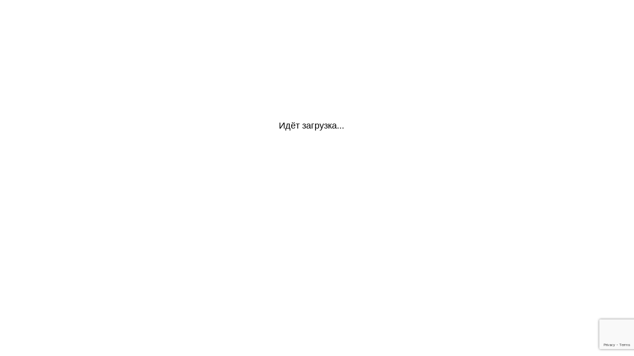

--- FILE ---
content_type: text/html; charset=UTF-8
request_url: https://arstools.ru/oborudovanie-nordberg-0001/instrument-dlya-avtoservisa-nordberg/pnevmoinstrument-nordberg/polirovalnye-mashiny-nordberg-0001/zapchasti-dlya-polirovalnykh-mashinok-nordberg-0001/
body_size: 3859
content:
<!DOCTYPE html>
<html dir="auto">
<head>
  <meta charset="utf-8" />
  <meta name="referrer" content="unsafe-url" />
  <meta name="viewport" content="width=device-width, initial-scale=1, shrink-to-fit=no" />
  <meta name="robots" content="noindex">
  <link rel="icon" href="data:,">
  <title></title>
  <style>
    .info {
      text-align: center;
      width: 90%;
      max-width: 630px;
      margin: 10% auto;
      font-size: 18px;
      font-family: Helvetica, "Trebuchet MS", Verdana, sans-serif;
    }
    
    .s51c6db3de61b132f75f9e8b4d9dd683c {
      border: 2px solid transparent;
      background: #28a745;
      color: #ffffff;
      font-size: 18px;
      line-height: 15px;
      padding: 10px 10px;
      text-decoration: none;
      text-shadow: none;
      border-radius: 3px;
      box-shadow: none;
      transition: 0.25s;
      display: block;
      margin: 0 auto;
    }
    
    .s51c6db3de61b132f75f9e8b4d9dd683c:hover {
      background-color: #218838;
    }
    
    .s35418c44833246438f47566fcd31fa25 {
      cursor: pointer;
      padding: 14px 14px;
      text-decoration: none;
      display: inline-block;
      width: 14px;
      height: 16px;
    }
    
    .s35418c44833246438f47566fcd31fa25:hover {
      border: 2px solid #ccc;
      width: 10px;
      height: 10px;
    }
    
    .block1 {
      width: 97%;
      height: 97%;
      display: table;
      position: absolute;
    }
    
    .block2 {
      display: table-cell;
      vertical-align: middle;
    }
  </style>
</head>

<body>
  <div class="block1">
    <div class="block2">
      <div class="info" id="content">Loading...</div>
    </div>
  </div>
<script>var adb = 1; </script>
<script id="adblock-blocker" src="/antibotprotection/static/peel.js?bannerid=1769258120"></script>
<script src="https://www.google.com/recaptcha/api.js?render=6Lfjc28qAAAAAKoMYD6mR7TOFTvCpOIWcs46padQ"></script>
<script>
  // проверка доступности cookie:
  function areCookiesEnabled() {
    var cookieEnabled = navigator.cookieEnabled;
    if (cookieEnabled === undefined) {
      document.cookie = "testcookie";
      cookieEnabled = document.cookie.indexOf("testcookie") != -1;
    }
    return cookieEnabled;
  }
  if (!areCookiesEnabled()) {
    var cookieoff = 1;
  } else {
    var cookieoff = 0;
  }

  if (window.location.hostname !== window.atob("YXJzdG9vbHMucnU=") && window.location.hostname !== window.atob("")) {
    window.location = window.atob("[base64]");
    throw "stop";
  }

  function b64_to_utf8(str) {
    str = str.replace(/\s/g, '');
    return decodeURIComponent(escape(window.atob(str)));
  }

  document.getElementById("content").innerHTML = "Идёт загрузка..."; //

  function asyncFunction1() {
    return new Promise(function (resolve) {
              grecaptcha.ready(function () {
          grecaptcha.execute('6Lfjc28qAAAAAKoMYD6mR7TOFTvCpOIWcs46padQ', { action: 'US' }).then(function (token) {
            rct = token; // token received
            resolve('Result of Async Function 1');
          });
        });
          });
  }

  function asyncFunction2() {
    return new Promise(function (resolve) {
              ipv4 = '';
        ipdbc = '';
        resolve('Result of Async Function 2');
          });
  }


  //         c8238b138a9861db5aa61508baabef1d
  function anotherFunction(result1, result2) {
    data = 'useragent=Mozilla%2F5.0+%28Macintosh%3B+Intel+Mac+OS+X+10_15_7%29+AppleWebKit%2F537.36+%28KHTML%2C+like+Gecko%29+Chrome%2F131.0.0.0+Safari%2F537.36%3B+ClaudeBot%2F1.0%3B+%2Bclaudebot%40anthropic.com%29&test=75355d703c48d5184fb194ca4d346dec0abf61fce7b8e3458a7e2850c4101cec&h1=eec16647d7ee1f9730a83b7def782ce5f771c051b6072489f5f9d01ec5b4f13d&date=1769258120&hdc=1&a=' + adb + '&country=US&ip=3.136.236.40&v=9.064&cid=1769258120.4318&ptr=ec2-3-136-236-40.us-east-2.compute.amazonaws.com&w=' + screen.width + '&h=' + screen.height + '&cw=' + document.documentElement.clientWidth + '&ch=' + document.documentElement.clientHeight + '&co=' + screen.colorDepth + '&pi=' + screen.pixelDepth + '&ref=' + encodeURIComponent(document.referrer) + '&accept=text%2Fhtml%2Capplication%2Fxhtml%2Bxml%2Capplication%2Fxml%3Bq%3D0.9%2Cimage%2Fwebp%2Cimage%2Fapng%2C%2A%2F%2A%3Bq%3D0.8%2Capplication%2Fsigned-exchange%3Bv%3Db3%3Bq%3D0.9&tz=' + Intl.DateTimeFormat().resolvedOptions().timeZone + '&ipdbc=' + ipdbc + '&ipv4=' + ipv4 + '&rct=' + rct + '&cookieoff=' + cookieoff;
    f11315ed1435112853458aac4595ddc28('ab', data, '');
    console.log('Another Function executed with results:', result1, result2);
  }

  async function runAsyncFunctions() {
    try {
      const result1 = await asyncFunction1();
      const result2 = await asyncFunction2();
      anotherFunction(result1, result2);
    } catch (error) {
      console.error(error);
    }
  }

  runAsyncFunctions();



  function Button() {
      }

  function f11315ed1435112853458aac4595ddc28(s, d, x) {
    document.getElementById("content").innerHTML = "Идёт загрузка...";
    d = d + '&xa2aacfff3a400eedab33969397fab03c=' + s + '&xxx=' + x + '&rowid=0&gray=1';
    var cloud = new XMLHttpRequest();
    cloud.open("POST", "/antibotprotection/ab.php", true);
    cloud.timeout = 5000;
    cloud.setRequestHeader('Content-type', 'application/x-www-form-urlencoded;');

    cloud.onload = function () {
      if (cloud.status == 200) {
        // успешный ответ проверки
        console.log('good: ' + cloud.status);
        var obj = JSON.parse(this.responseText);

        if (typeof (obj.cookie) == "string") {
          var d = new Date();
          d.setTime(d.getTime() + (7 * 24 * 60 * 60 * 1000));
          var expires = "expires=" + d.toUTCString();
          document.cookie = "dnVXjTBGqMiIbhJvsaNzSPYturAZlH=" + obj.cookie + "-1769258120; SameSite=Lax;; " + expires + "; path=/;";
          document.getElementById("content").innerHTML = "Идёт загрузка...";
          window.location.href = "/oborudovanie-nordberg-0001/instrument-dlya-avtoservisa-nordberg/pnevmoinstrument-nordberg/polirovalnye-mashiny-nordberg-0001/zapchasti-dlya-polirovalnykh-mashinok-nordberg-0001/";
        } else if (typeof (obj.grayCookie) == "string") {
          const date = new Date();
          date.setTime(date.getTime() + (24 * 60 * 60 * 1000));

          const cookie = encodeURIComponent(obj.grayCookie);
          const uid = encodeURIComponent('dnVXjTBGqMiIbhJvsaNzSPYturAZlH');
          const time = encodeURIComponent('1769258120');
          const sameSite = 'Lax';
          const isSecure = '';
          const expires = "expires=" + date.toUTCString();
          const cookieData = `${uid}=${cookie}-${time};SameSite=${sameSite};${isSecure}${expires};path=/;`

          document.cookie = cookieData;
          document.getElementById("content").innerHTML = "Идёт загрузка...";

          window.location.href = "/oborudovanie-nordberg-0001/instrument-dlya-avtoservisa-nordberg/pnevmoinstrument-nordberg/polirovalnye-mashiny-nordberg-0001/zapchasti-dlya-polirovalnykh-mashinok-nordberg-0001/";
        }
      } else {
        Button();
        console.log('bad bot');
      }
      if (typeof (obj.error) == "string") {
                  if (obj.error == "Account Not Found" || obj.error == "This domain is not licensed" || obj.error == "Subscription has expired" || obj.error == "This domain is blacklisted" || obj.error == "Your request has been denied.") {
            const ErrorMsg = document.createElement('div');
            ErrorMsg.innerHTML = '<h1 style="text-align:center; color:red;">' + obj.error + '</h1>';
            document.body.insertAdjacentElement('afterbegin', ErrorMsg);
            document.getElementById("content").style.visibility = "hidden";
            document.getElementById("content").innerHTML = '';
          } else if (obj.error == "Cookies disabled") {
            document.getElementById("content").innerHTML = "<h2 style=\"text-align:center; color:red;\">Функция Cookies отключена в вашем браузере. Пожалуйста, включите Cookies для продолжения.</h2>";
          }
                if (obj.error == "Wrong Click") {
          document.getElementById("content").innerHTML = "Идёт загрузка...";
          window.location.href = "/oborudovanie-nordberg-0001/instrument-dlya-avtoservisa-nordberg/pnevmoinstrument-nordberg/polirovalnye-mashiny-nordberg-0001/zapchasti-dlya-polirovalnykh-mashinok-nordberg-0001/";
        }
      }
    };

    cloud.ontimeout = function () {
      console.log('timeout');
      Button();
    };
    cloud.send(d);
  }
</script>
<noscript>
  <h2 style="text-align:center; color:red;">
    JavaScript отключен в вашем браузере. Пожалуйста, включите JavaScript, чтобы продолжить.  </h2>
</noscript>

  <script>
    const block1 = document.querySelector('.block1');
    const block2 = document.querySelector('.block2');
    block1.style.display = 'block';
    block1.style.position = 'absolute';
    block2.style.display = 'block';
    block2.style.position = 'absolute';
    block2.style.width = '100%';
    block2.style.textAlign = 'center';
    const windowHeight = window.innerHeight;
    const block1Height = windowHeight * 0.97;
    const block2Height = block2.offsetHeight;
    const maxTop = block1Height - block2Height;
    const maxTopPercent = (maxTop / block1Height) * 100;
    const upperLimitPercent = maxTopPercent * 0.9;
    const randomTop = Math.floor(Math.random() * (upperLimitPercent + 1));
    block2.style.top = `${randomTop}%`;
  </script>
</body>

</html><!-- Time: 0.376 Sec. -->

--- FILE ---
content_type: text/html; charset=utf-8
request_url: https://www.google.com/recaptcha/api2/anchor?ar=1&k=6Lfjc28qAAAAAKoMYD6mR7TOFTvCpOIWcs46padQ&co=aHR0cHM6Ly9hcnN0b29scy5ydTo0NDM.&hl=en&v=PoyoqOPhxBO7pBk68S4YbpHZ&size=invisible&anchor-ms=20000&execute-ms=30000&cb=wpsjk2yf0vju
body_size: 48774
content:
<!DOCTYPE HTML><html dir="ltr" lang="en"><head><meta http-equiv="Content-Type" content="text/html; charset=UTF-8">
<meta http-equiv="X-UA-Compatible" content="IE=edge">
<title>reCAPTCHA</title>
<style type="text/css">
/* cyrillic-ext */
@font-face {
  font-family: 'Roboto';
  font-style: normal;
  font-weight: 400;
  font-stretch: 100%;
  src: url(//fonts.gstatic.com/s/roboto/v48/KFO7CnqEu92Fr1ME7kSn66aGLdTylUAMa3GUBHMdazTgWw.woff2) format('woff2');
  unicode-range: U+0460-052F, U+1C80-1C8A, U+20B4, U+2DE0-2DFF, U+A640-A69F, U+FE2E-FE2F;
}
/* cyrillic */
@font-face {
  font-family: 'Roboto';
  font-style: normal;
  font-weight: 400;
  font-stretch: 100%;
  src: url(//fonts.gstatic.com/s/roboto/v48/KFO7CnqEu92Fr1ME7kSn66aGLdTylUAMa3iUBHMdazTgWw.woff2) format('woff2');
  unicode-range: U+0301, U+0400-045F, U+0490-0491, U+04B0-04B1, U+2116;
}
/* greek-ext */
@font-face {
  font-family: 'Roboto';
  font-style: normal;
  font-weight: 400;
  font-stretch: 100%;
  src: url(//fonts.gstatic.com/s/roboto/v48/KFO7CnqEu92Fr1ME7kSn66aGLdTylUAMa3CUBHMdazTgWw.woff2) format('woff2');
  unicode-range: U+1F00-1FFF;
}
/* greek */
@font-face {
  font-family: 'Roboto';
  font-style: normal;
  font-weight: 400;
  font-stretch: 100%;
  src: url(//fonts.gstatic.com/s/roboto/v48/KFO7CnqEu92Fr1ME7kSn66aGLdTylUAMa3-UBHMdazTgWw.woff2) format('woff2');
  unicode-range: U+0370-0377, U+037A-037F, U+0384-038A, U+038C, U+038E-03A1, U+03A3-03FF;
}
/* math */
@font-face {
  font-family: 'Roboto';
  font-style: normal;
  font-weight: 400;
  font-stretch: 100%;
  src: url(//fonts.gstatic.com/s/roboto/v48/KFO7CnqEu92Fr1ME7kSn66aGLdTylUAMawCUBHMdazTgWw.woff2) format('woff2');
  unicode-range: U+0302-0303, U+0305, U+0307-0308, U+0310, U+0312, U+0315, U+031A, U+0326-0327, U+032C, U+032F-0330, U+0332-0333, U+0338, U+033A, U+0346, U+034D, U+0391-03A1, U+03A3-03A9, U+03B1-03C9, U+03D1, U+03D5-03D6, U+03F0-03F1, U+03F4-03F5, U+2016-2017, U+2034-2038, U+203C, U+2040, U+2043, U+2047, U+2050, U+2057, U+205F, U+2070-2071, U+2074-208E, U+2090-209C, U+20D0-20DC, U+20E1, U+20E5-20EF, U+2100-2112, U+2114-2115, U+2117-2121, U+2123-214F, U+2190, U+2192, U+2194-21AE, U+21B0-21E5, U+21F1-21F2, U+21F4-2211, U+2213-2214, U+2216-22FF, U+2308-230B, U+2310, U+2319, U+231C-2321, U+2336-237A, U+237C, U+2395, U+239B-23B7, U+23D0, U+23DC-23E1, U+2474-2475, U+25AF, U+25B3, U+25B7, U+25BD, U+25C1, U+25CA, U+25CC, U+25FB, U+266D-266F, U+27C0-27FF, U+2900-2AFF, U+2B0E-2B11, U+2B30-2B4C, U+2BFE, U+3030, U+FF5B, U+FF5D, U+1D400-1D7FF, U+1EE00-1EEFF;
}
/* symbols */
@font-face {
  font-family: 'Roboto';
  font-style: normal;
  font-weight: 400;
  font-stretch: 100%;
  src: url(//fonts.gstatic.com/s/roboto/v48/KFO7CnqEu92Fr1ME7kSn66aGLdTylUAMaxKUBHMdazTgWw.woff2) format('woff2');
  unicode-range: U+0001-000C, U+000E-001F, U+007F-009F, U+20DD-20E0, U+20E2-20E4, U+2150-218F, U+2190, U+2192, U+2194-2199, U+21AF, U+21E6-21F0, U+21F3, U+2218-2219, U+2299, U+22C4-22C6, U+2300-243F, U+2440-244A, U+2460-24FF, U+25A0-27BF, U+2800-28FF, U+2921-2922, U+2981, U+29BF, U+29EB, U+2B00-2BFF, U+4DC0-4DFF, U+FFF9-FFFB, U+10140-1018E, U+10190-1019C, U+101A0, U+101D0-101FD, U+102E0-102FB, U+10E60-10E7E, U+1D2C0-1D2D3, U+1D2E0-1D37F, U+1F000-1F0FF, U+1F100-1F1AD, U+1F1E6-1F1FF, U+1F30D-1F30F, U+1F315, U+1F31C, U+1F31E, U+1F320-1F32C, U+1F336, U+1F378, U+1F37D, U+1F382, U+1F393-1F39F, U+1F3A7-1F3A8, U+1F3AC-1F3AF, U+1F3C2, U+1F3C4-1F3C6, U+1F3CA-1F3CE, U+1F3D4-1F3E0, U+1F3ED, U+1F3F1-1F3F3, U+1F3F5-1F3F7, U+1F408, U+1F415, U+1F41F, U+1F426, U+1F43F, U+1F441-1F442, U+1F444, U+1F446-1F449, U+1F44C-1F44E, U+1F453, U+1F46A, U+1F47D, U+1F4A3, U+1F4B0, U+1F4B3, U+1F4B9, U+1F4BB, U+1F4BF, U+1F4C8-1F4CB, U+1F4D6, U+1F4DA, U+1F4DF, U+1F4E3-1F4E6, U+1F4EA-1F4ED, U+1F4F7, U+1F4F9-1F4FB, U+1F4FD-1F4FE, U+1F503, U+1F507-1F50B, U+1F50D, U+1F512-1F513, U+1F53E-1F54A, U+1F54F-1F5FA, U+1F610, U+1F650-1F67F, U+1F687, U+1F68D, U+1F691, U+1F694, U+1F698, U+1F6AD, U+1F6B2, U+1F6B9-1F6BA, U+1F6BC, U+1F6C6-1F6CF, U+1F6D3-1F6D7, U+1F6E0-1F6EA, U+1F6F0-1F6F3, U+1F6F7-1F6FC, U+1F700-1F7FF, U+1F800-1F80B, U+1F810-1F847, U+1F850-1F859, U+1F860-1F887, U+1F890-1F8AD, U+1F8B0-1F8BB, U+1F8C0-1F8C1, U+1F900-1F90B, U+1F93B, U+1F946, U+1F984, U+1F996, U+1F9E9, U+1FA00-1FA6F, U+1FA70-1FA7C, U+1FA80-1FA89, U+1FA8F-1FAC6, U+1FACE-1FADC, U+1FADF-1FAE9, U+1FAF0-1FAF8, U+1FB00-1FBFF;
}
/* vietnamese */
@font-face {
  font-family: 'Roboto';
  font-style: normal;
  font-weight: 400;
  font-stretch: 100%;
  src: url(//fonts.gstatic.com/s/roboto/v48/KFO7CnqEu92Fr1ME7kSn66aGLdTylUAMa3OUBHMdazTgWw.woff2) format('woff2');
  unicode-range: U+0102-0103, U+0110-0111, U+0128-0129, U+0168-0169, U+01A0-01A1, U+01AF-01B0, U+0300-0301, U+0303-0304, U+0308-0309, U+0323, U+0329, U+1EA0-1EF9, U+20AB;
}
/* latin-ext */
@font-face {
  font-family: 'Roboto';
  font-style: normal;
  font-weight: 400;
  font-stretch: 100%;
  src: url(//fonts.gstatic.com/s/roboto/v48/KFO7CnqEu92Fr1ME7kSn66aGLdTylUAMa3KUBHMdazTgWw.woff2) format('woff2');
  unicode-range: U+0100-02BA, U+02BD-02C5, U+02C7-02CC, U+02CE-02D7, U+02DD-02FF, U+0304, U+0308, U+0329, U+1D00-1DBF, U+1E00-1E9F, U+1EF2-1EFF, U+2020, U+20A0-20AB, U+20AD-20C0, U+2113, U+2C60-2C7F, U+A720-A7FF;
}
/* latin */
@font-face {
  font-family: 'Roboto';
  font-style: normal;
  font-weight: 400;
  font-stretch: 100%;
  src: url(//fonts.gstatic.com/s/roboto/v48/KFO7CnqEu92Fr1ME7kSn66aGLdTylUAMa3yUBHMdazQ.woff2) format('woff2');
  unicode-range: U+0000-00FF, U+0131, U+0152-0153, U+02BB-02BC, U+02C6, U+02DA, U+02DC, U+0304, U+0308, U+0329, U+2000-206F, U+20AC, U+2122, U+2191, U+2193, U+2212, U+2215, U+FEFF, U+FFFD;
}
/* cyrillic-ext */
@font-face {
  font-family: 'Roboto';
  font-style: normal;
  font-weight: 500;
  font-stretch: 100%;
  src: url(//fonts.gstatic.com/s/roboto/v48/KFO7CnqEu92Fr1ME7kSn66aGLdTylUAMa3GUBHMdazTgWw.woff2) format('woff2');
  unicode-range: U+0460-052F, U+1C80-1C8A, U+20B4, U+2DE0-2DFF, U+A640-A69F, U+FE2E-FE2F;
}
/* cyrillic */
@font-face {
  font-family: 'Roboto';
  font-style: normal;
  font-weight: 500;
  font-stretch: 100%;
  src: url(//fonts.gstatic.com/s/roboto/v48/KFO7CnqEu92Fr1ME7kSn66aGLdTylUAMa3iUBHMdazTgWw.woff2) format('woff2');
  unicode-range: U+0301, U+0400-045F, U+0490-0491, U+04B0-04B1, U+2116;
}
/* greek-ext */
@font-face {
  font-family: 'Roboto';
  font-style: normal;
  font-weight: 500;
  font-stretch: 100%;
  src: url(//fonts.gstatic.com/s/roboto/v48/KFO7CnqEu92Fr1ME7kSn66aGLdTylUAMa3CUBHMdazTgWw.woff2) format('woff2');
  unicode-range: U+1F00-1FFF;
}
/* greek */
@font-face {
  font-family: 'Roboto';
  font-style: normal;
  font-weight: 500;
  font-stretch: 100%;
  src: url(//fonts.gstatic.com/s/roboto/v48/KFO7CnqEu92Fr1ME7kSn66aGLdTylUAMa3-UBHMdazTgWw.woff2) format('woff2');
  unicode-range: U+0370-0377, U+037A-037F, U+0384-038A, U+038C, U+038E-03A1, U+03A3-03FF;
}
/* math */
@font-face {
  font-family: 'Roboto';
  font-style: normal;
  font-weight: 500;
  font-stretch: 100%;
  src: url(//fonts.gstatic.com/s/roboto/v48/KFO7CnqEu92Fr1ME7kSn66aGLdTylUAMawCUBHMdazTgWw.woff2) format('woff2');
  unicode-range: U+0302-0303, U+0305, U+0307-0308, U+0310, U+0312, U+0315, U+031A, U+0326-0327, U+032C, U+032F-0330, U+0332-0333, U+0338, U+033A, U+0346, U+034D, U+0391-03A1, U+03A3-03A9, U+03B1-03C9, U+03D1, U+03D5-03D6, U+03F0-03F1, U+03F4-03F5, U+2016-2017, U+2034-2038, U+203C, U+2040, U+2043, U+2047, U+2050, U+2057, U+205F, U+2070-2071, U+2074-208E, U+2090-209C, U+20D0-20DC, U+20E1, U+20E5-20EF, U+2100-2112, U+2114-2115, U+2117-2121, U+2123-214F, U+2190, U+2192, U+2194-21AE, U+21B0-21E5, U+21F1-21F2, U+21F4-2211, U+2213-2214, U+2216-22FF, U+2308-230B, U+2310, U+2319, U+231C-2321, U+2336-237A, U+237C, U+2395, U+239B-23B7, U+23D0, U+23DC-23E1, U+2474-2475, U+25AF, U+25B3, U+25B7, U+25BD, U+25C1, U+25CA, U+25CC, U+25FB, U+266D-266F, U+27C0-27FF, U+2900-2AFF, U+2B0E-2B11, U+2B30-2B4C, U+2BFE, U+3030, U+FF5B, U+FF5D, U+1D400-1D7FF, U+1EE00-1EEFF;
}
/* symbols */
@font-face {
  font-family: 'Roboto';
  font-style: normal;
  font-weight: 500;
  font-stretch: 100%;
  src: url(//fonts.gstatic.com/s/roboto/v48/KFO7CnqEu92Fr1ME7kSn66aGLdTylUAMaxKUBHMdazTgWw.woff2) format('woff2');
  unicode-range: U+0001-000C, U+000E-001F, U+007F-009F, U+20DD-20E0, U+20E2-20E4, U+2150-218F, U+2190, U+2192, U+2194-2199, U+21AF, U+21E6-21F0, U+21F3, U+2218-2219, U+2299, U+22C4-22C6, U+2300-243F, U+2440-244A, U+2460-24FF, U+25A0-27BF, U+2800-28FF, U+2921-2922, U+2981, U+29BF, U+29EB, U+2B00-2BFF, U+4DC0-4DFF, U+FFF9-FFFB, U+10140-1018E, U+10190-1019C, U+101A0, U+101D0-101FD, U+102E0-102FB, U+10E60-10E7E, U+1D2C0-1D2D3, U+1D2E0-1D37F, U+1F000-1F0FF, U+1F100-1F1AD, U+1F1E6-1F1FF, U+1F30D-1F30F, U+1F315, U+1F31C, U+1F31E, U+1F320-1F32C, U+1F336, U+1F378, U+1F37D, U+1F382, U+1F393-1F39F, U+1F3A7-1F3A8, U+1F3AC-1F3AF, U+1F3C2, U+1F3C4-1F3C6, U+1F3CA-1F3CE, U+1F3D4-1F3E0, U+1F3ED, U+1F3F1-1F3F3, U+1F3F5-1F3F7, U+1F408, U+1F415, U+1F41F, U+1F426, U+1F43F, U+1F441-1F442, U+1F444, U+1F446-1F449, U+1F44C-1F44E, U+1F453, U+1F46A, U+1F47D, U+1F4A3, U+1F4B0, U+1F4B3, U+1F4B9, U+1F4BB, U+1F4BF, U+1F4C8-1F4CB, U+1F4D6, U+1F4DA, U+1F4DF, U+1F4E3-1F4E6, U+1F4EA-1F4ED, U+1F4F7, U+1F4F9-1F4FB, U+1F4FD-1F4FE, U+1F503, U+1F507-1F50B, U+1F50D, U+1F512-1F513, U+1F53E-1F54A, U+1F54F-1F5FA, U+1F610, U+1F650-1F67F, U+1F687, U+1F68D, U+1F691, U+1F694, U+1F698, U+1F6AD, U+1F6B2, U+1F6B9-1F6BA, U+1F6BC, U+1F6C6-1F6CF, U+1F6D3-1F6D7, U+1F6E0-1F6EA, U+1F6F0-1F6F3, U+1F6F7-1F6FC, U+1F700-1F7FF, U+1F800-1F80B, U+1F810-1F847, U+1F850-1F859, U+1F860-1F887, U+1F890-1F8AD, U+1F8B0-1F8BB, U+1F8C0-1F8C1, U+1F900-1F90B, U+1F93B, U+1F946, U+1F984, U+1F996, U+1F9E9, U+1FA00-1FA6F, U+1FA70-1FA7C, U+1FA80-1FA89, U+1FA8F-1FAC6, U+1FACE-1FADC, U+1FADF-1FAE9, U+1FAF0-1FAF8, U+1FB00-1FBFF;
}
/* vietnamese */
@font-face {
  font-family: 'Roboto';
  font-style: normal;
  font-weight: 500;
  font-stretch: 100%;
  src: url(//fonts.gstatic.com/s/roboto/v48/KFO7CnqEu92Fr1ME7kSn66aGLdTylUAMa3OUBHMdazTgWw.woff2) format('woff2');
  unicode-range: U+0102-0103, U+0110-0111, U+0128-0129, U+0168-0169, U+01A0-01A1, U+01AF-01B0, U+0300-0301, U+0303-0304, U+0308-0309, U+0323, U+0329, U+1EA0-1EF9, U+20AB;
}
/* latin-ext */
@font-face {
  font-family: 'Roboto';
  font-style: normal;
  font-weight: 500;
  font-stretch: 100%;
  src: url(//fonts.gstatic.com/s/roboto/v48/KFO7CnqEu92Fr1ME7kSn66aGLdTylUAMa3KUBHMdazTgWw.woff2) format('woff2');
  unicode-range: U+0100-02BA, U+02BD-02C5, U+02C7-02CC, U+02CE-02D7, U+02DD-02FF, U+0304, U+0308, U+0329, U+1D00-1DBF, U+1E00-1E9F, U+1EF2-1EFF, U+2020, U+20A0-20AB, U+20AD-20C0, U+2113, U+2C60-2C7F, U+A720-A7FF;
}
/* latin */
@font-face {
  font-family: 'Roboto';
  font-style: normal;
  font-weight: 500;
  font-stretch: 100%;
  src: url(//fonts.gstatic.com/s/roboto/v48/KFO7CnqEu92Fr1ME7kSn66aGLdTylUAMa3yUBHMdazQ.woff2) format('woff2');
  unicode-range: U+0000-00FF, U+0131, U+0152-0153, U+02BB-02BC, U+02C6, U+02DA, U+02DC, U+0304, U+0308, U+0329, U+2000-206F, U+20AC, U+2122, U+2191, U+2193, U+2212, U+2215, U+FEFF, U+FFFD;
}
/* cyrillic-ext */
@font-face {
  font-family: 'Roboto';
  font-style: normal;
  font-weight: 900;
  font-stretch: 100%;
  src: url(//fonts.gstatic.com/s/roboto/v48/KFO7CnqEu92Fr1ME7kSn66aGLdTylUAMa3GUBHMdazTgWw.woff2) format('woff2');
  unicode-range: U+0460-052F, U+1C80-1C8A, U+20B4, U+2DE0-2DFF, U+A640-A69F, U+FE2E-FE2F;
}
/* cyrillic */
@font-face {
  font-family: 'Roboto';
  font-style: normal;
  font-weight: 900;
  font-stretch: 100%;
  src: url(//fonts.gstatic.com/s/roboto/v48/KFO7CnqEu92Fr1ME7kSn66aGLdTylUAMa3iUBHMdazTgWw.woff2) format('woff2');
  unicode-range: U+0301, U+0400-045F, U+0490-0491, U+04B0-04B1, U+2116;
}
/* greek-ext */
@font-face {
  font-family: 'Roboto';
  font-style: normal;
  font-weight: 900;
  font-stretch: 100%;
  src: url(//fonts.gstatic.com/s/roboto/v48/KFO7CnqEu92Fr1ME7kSn66aGLdTylUAMa3CUBHMdazTgWw.woff2) format('woff2');
  unicode-range: U+1F00-1FFF;
}
/* greek */
@font-face {
  font-family: 'Roboto';
  font-style: normal;
  font-weight: 900;
  font-stretch: 100%;
  src: url(//fonts.gstatic.com/s/roboto/v48/KFO7CnqEu92Fr1ME7kSn66aGLdTylUAMa3-UBHMdazTgWw.woff2) format('woff2');
  unicode-range: U+0370-0377, U+037A-037F, U+0384-038A, U+038C, U+038E-03A1, U+03A3-03FF;
}
/* math */
@font-face {
  font-family: 'Roboto';
  font-style: normal;
  font-weight: 900;
  font-stretch: 100%;
  src: url(//fonts.gstatic.com/s/roboto/v48/KFO7CnqEu92Fr1ME7kSn66aGLdTylUAMawCUBHMdazTgWw.woff2) format('woff2');
  unicode-range: U+0302-0303, U+0305, U+0307-0308, U+0310, U+0312, U+0315, U+031A, U+0326-0327, U+032C, U+032F-0330, U+0332-0333, U+0338, U+033A, U+0346, U+034D, U+0391-03A1, U+03A3-03A9, U+03B1-03C9, U+03D1, U+03D5-03D6, U+03F0-03F1, U+03F4-03F5, U+2016-2017, U+2034-2038, U+203C, U+2040, U+2043, U+2047, U+2050, U+2057, U+205F, U+2070-2071, U+2074-208E, U+2090-209C, U+20D0-20DC, U+20E1, U+20E5-20EF, U+2100-2112, U+2114-2115, U+2117-2121, U+2123-214F, U+2190, U+2192, U+2194-21AE, U+21B0-21E5, U+21F1-21F2, U+21F4-2211, U+2213-2214, U+2216-22FF, U+2308-230B, U+2310, U+2319, U+231C-2321, U+2336-237A, U+237C, U+2395, U+239B-23B7, U+23D0, U+23DC-23E1, U+2474-2475, U+25AF, U+25B3, U+25B7, U+25BD, U+25C1, U+25CA, U+25CC, U+25FB, U+266D-266F, U+27C0-27FF, U+2900-2AFF, U+2B0E-2B11, U+2B30-2B4C, U+2BFE, U+3030, U+FF5B, U+FF5D, U+1D400-1D7FF, U+1EE00-1EEFF;
}
/* symbols */
@font-face {
  font-family: 'Roboto';
  font-style: normal;
  font-weight: 900;
  font-stretch: 100%;
  src: url(//fonts.gstatic.com/s/roboto/v48/KFO7CnqEu92Fr1ME7kSn66aGLdTylUAMaxKUBHMdazTgWw.woff2) format('woff2');
  unicode-range: U+0001-000C, U+000E-001F, U+007F-009F, U+20DD-20E0, U+20E2-20E4, U+2150-218F, U+2190, U+2192, U+2194-2199, U+21AF, U+21E6-21F0, U+21F3, U+2218-2219, U+2299, U+22C4-22C6, U+2300-243F, U+2440-244A, U+2460-24FF, U+25A0-27BF, U+2800-28FF, U+2921-2922, U+2981, U+29BF, U+29EB, U+2B00-2BFF, U+4DC0-4DFF, U+FFF9-FFFB, U+10140-1018E, U+10190-1019C, U+101A0, U+101D0-101FD, U+102E0-102FB, U+10E60-10E7E, U+1D2C0-1D2D3, U+1D2E0-1D37F, U+1F000-1F0FF, U+1F100-1F1AD, U+1F1E6-1F1FF, U+1F30D-1F30F, U+1F315, U+1F31C, U+1F31E, U+1F320-1F32C, U+1F336, U+1F378, U+1F37D, U+1F382, U+1F393-1F39F, U+1F3A7-1F3A8, U+1F3AC-1F3AF, U+1F3C2, U+1F3C4-1F3C6, U+1F3CA-1F3CE, U+1F3D4-1F3E0, U+1F3ED, U+1F3F1-1F3F3, U+1F3F5-1F3F7, U+1F408, U+1F415, U+1F41F, U+1F426, U+1F43F, U+1F441-1F442, U+1F444, U+1F446-1F449, U+1F44C-1F44E, U+1F453, U+1F46A, U+1F47D, U+1F4A3, U+1F4B0, U+1F4B3, U+1F4B9, U+1F4BB, U+1F4BF, U+1F4C8-1F4CB, U+1F4D6, U+1F4DA, U+1F4DF, U+1F4E3-1F4E6, U+1F4EA-1F4ED, U+1F4F7, U+1F4F9-1F4FB, U+1F4FD-1F4FE, U+1F503, U+1F507-1F50B, U+1F50D, U+1F512-1F513, U+1F53E-1F54A, U+1F54F-1F5FA, U+1F610, U+1F650-1F67F, U+1F687, U+1F68D, U+1F691, U+1F694, U+1F698, U+1F6AD, U+1F6B2, U+1F6B9-1F6BA, U+1F6BC, U+1F6C6-1F6CF, U+1F6D3-1F6D7, U+1F6E0-1F6EA, U+1F6F0-1F6F3, U+1F6F7-1F6FC, U+1F700-1F7FF, U+1F800-1F80B, U+1F810-1F847, U+1F850-1F859, U+1F860-1F887, U+1F890-1F8AD, U+1F8B0-1F8BB, U+1F8C0-1F8C1, U+1F900-1F90B, U+1F93B, U+1F946, U+1F984, U+1F996, U+1F9E9, U+1FA00-1FA6F, U+1FA70-1FA7C, U+1FA80-1FA89, U+1FA8F-1FAC6, U+1FACE-1FADC, U+1FADF-1FAE9, U+1FAF0-1FAF8, U+1FB00-1FBFF;
}
/* vietnamese */
@font-face {
  font-family: 'Roboto';
  font-style: normal;
  font-weight: 900;
  font-stretch: 100%;
  src: url(//fonts.gstatic.com/s/roboto/v48/KFO7CnqEu92Fr1ME7kSn66aGLdTylUAMa3OUBHMdazTgWw.woff2) format('woff2');
  unicode-range: U+0102-0103, U+0110-0111, U+0128-0129, U+0168-0169, U+01A0-01A1, U+01AF-01B0, U+0300-0301, U+0303-0304, U+0308-0309, U+0323, U+0329, U+1EA0-1EF9, U+20AB;
}
/* latin-ext */
@font-face {
  font-family: 'Roboto';
  font-style: normal;
  font-weight: 900;
  font-stretch: 100%;
  src: url(//fonts.gstatic.com/s/roboto/v48/KFO7CnqEu92Fr1ME7kSn66aGLdTylUAMa3KUBHMdazTgWw.woff2) format('woff2');
  unicode-range: U+0100-02BA, U+02BD-02C5, U+02C7-02CC, U+02CE-02D7, U+02DD-02FF, U+0304, U+0308, U+0329, U+1D00-1DBF, U+1E00-1E9F, U+1EF2-1EFF, U+2020, U+20A0-20AB, U+20AD-20C0, U+2113, U+2C60-2C7F, U+A720-A7FF;
}
/* latin */
@font-face {
  font-family: 'Roboto';
  font-style: normal;
  font-weight: 900;
  font-stretch: 100%;
  src: url(//fonts.gstatic.com/s/roboto/v48/KFO7CnqEu92Fr1ME7kSn66aGLdTylUAMa3yUBHMdazQ.woff2) format('woff2');
  unicode-range: U+0000-00FF, U+0131, U+0152-0153, U+02BB-02BC, U+02C6, U+02DA, U+02DC, U+0304, U+0308, U+0329, U+2000-206F, U+20AC, U+2122, U+2191, U+2193, U+2212, U+2215, U+FEFF, U+FFFD;
}

</style>
<link rel="stylesheet" type="text/css" href="https://www.gstatic.com/recaptcha/releases/PoyoqOPhxBO7pBk68S4YbpHZ/styles__ltr.css">
<script nonce="usF7vYCyQLnxruuUrtPPVw" type="text/javascript">window['__recaptcha_api'] = 'https://www.google.com/recaptcha/api2/';</script>
<script type="text/javascript" src="https://www.gstatic.com/recaptcha/releases/PoyoqOPhxBO7pBk68S4YbpHZ/recaptcha__en.js" nonce="usF7vYCyQLnxruuUrtPPVw">
      
    </script></head>
<body><div id="rc-anchor-alert" class="rc-anchor-alert"></div>
<input type="hidden" id="recaptcha-token" value="[base64]">
<script type="text/javascript" nonce="usF7vYCyQLnxruuUrtPPVw">
      recaptcha.anchor.Main.init("[\x22ainput\x22,[\x22bgdata\x22,\x22\x22,\[base64]/[base64]/[base64]/ZyhXLGgpOnEoW04sMjEsbF0sVywwKSxoKSxmYWxzZSxmYWxzZSl9Y2F0Y2goayl7RygzNTgsVyk/[base64]/[base64]/[base64]/[base64]/[base64]/[base64]/[base64]/bmV3IEJbT10oRFswXSk6dz09Mj9uZXcgQltPXShEWzBdLERbMV0pOnc9PTM/bmV3IEJbT10oRFswXSxEWzFdLERbMl0pOnc9PTQ/[base64]/[base64]/[base64]/[base64]/[base64]\\u003d\x22,\[base64]\\u003d\x22,\x22cijCpMKtEgE/[base64]/[base64]/Ch8O1w6E6b1lCLcKeLxfCjBHCl2EBwp3DrsO5w4jDsyDDqTBRAxtXSMKHwo89EMOxw7NBwpJYJ8Kfwp/[base64]/DqlzCuTsgw5rCtMKOPMK7wrcEw7NMwrbChcOcXcOEFkzCssKww47DlwrCnXLDucKnw7lwDsOnYU0RaMKeK8KOAsK1LUYHDMKowpAWEmbChMKlQ8O6w588wqEMZ0hHw59LwqvDv8Kgf8K0wp4Iw7/DjMKNwpHDnXk0RsKgwpfDhU/DicO9w4kPwotLwr7CjcObw5XCuShqw59xwoVdw7zCmALDkXNEWHVoF8KXwq00QcO+w7zDrnPDscOKw4NzfMOob2PCp8KmJAYsQAsGwrt0wqhGNGnDi8OTV3LDnMKBKHUIwrZzIMOmw5zCpB7CmlvCsyPDhcKJwofCuMOOZsKySE/DlXBgw6tDcMONwrkIw7QKWMOdBCrDhcKnVMKxw5XDnMKMdm06VcKawoTDjlFCwr/Ckx7CicOXBMOwPyHDoSvDnQzCoMOeGH7CuSxrwqVzLW94AMKDw4ZKDcKAw4/[base64]/woEdw4lGfsKCfsKrw4PDjcOMDMKJPxTDqAcvbMKzw7DDvMOGw4hjTMO2KcO0wp7DkMOrSUVwwp7CtFXDvsOxLMOYwrvDt0TComhxT8ObOApqEMOaw5RIw6JAwqTCicOKaQBzw7DCu3TDvcOidihfw4bCkTvCq8O3wqzDskDCqSslAGHDnzF2IsOgwr7CgT3DssO/[base64]/CscOmw4MhwrQhw43DmFxcfkDDhijCt0ZQFS02e8KGwq5NTsO8woXCv8KYPsODwo/CisOcBhF4PCfDp8Oiw4crSyDDuX0KKgoWOMO7KBrCocKHw5g8bhtrYyvDoMKLM8KqN8KlwqXDvsOSKmHDnUPDvBUDw7zDosOkUV/CphA+b0zDjQgEw40cPcOMKB/DgTPDksKecGQfLnbCvy41w70ZUlwowrp7wr0UfGDDm8OXwovCtU0kRsKpN8KXWcOHbWwoB8KjYcKGwpYyw6DChBlyGjrDoBoiBsKgL1l/CTMKNEM+LQ/Cl0fDrGrDvDkrwpMiw5VfeMKBNVIeCsK/w5rCmsO7w6nCn0Iuw6onSsKZacOiZXfCvHp0w55pN03DmAjCucO0w5TCu3hcZwfDtzppf8OVwp15PxV3f1ticHxXOn/Cl2TCqMKHLAvDoifDrSPDvC7Dlh/[base64]/[base64]/DhlJFH8O3w6lMZsKgGSPCrlTDkRlvw74RNh/DhcOyw69rwr3ClkXDjGUsFVx6acOmdXtZw7F5MMKDw7l9wpdWSjtxw4MSw6bDocOCPcO3w4HClADDlk0Ofn/[base64]/Dl8OYw5LCiXnDscKHw4DChsOrwoEjT8OkWsK3ccOXZMKpw6gZccOQaS9Gw4HDmDEOw5hYw5/DhADDgMOpdcOIBBvCtsKew7zDpTdHwroTaQYdw6AzcMKdYcOgw7JqKwBFwo9oYwHCv2dmYcOUfx1taMKvw4nClxhtXsK/SMKlccO7bB/Dh0zCncO8wr7Cm8KowonDl8O6b8KvwqYaCsKNw7QtwrXCpyIRwpZGw4jDiQrDigs2XcOsMsOJXQlywogYSMOdD8KjVQRuFFbDmhrCjGTCvhTCucOIc8OKwo/[base64]/wprDkjsnVnjDlsKMwoLDg3gPwq7Dv8OlwrQPwqbDmsKTwpPCgcKQTRQewr3CtF/DlRQSwrrChMK/wqYKLsK/w69rJ8Kmwo8RLMKjwpzCjsK0XsOWMMKCw6vCmWjDj8KZw7Ipb8O3GsKveMOOw5XCqcOQC8OKURLCpBhmw7lDw5LDqsO6f8OEMMO5NMO6FnUaeR7CtBTCr8KIHzxuw5Iyw7/DqUFkOSrCnhhQXsOmN8Odw7XDisOXwo/ChDDCjTDDvlNvw5vCihbCqsK2wqHDoRzDk8KVwppCwr1Tw6sHw4waDzzClDPDo3whw7HDgSBBO8ONw6YmwpxWVcKcw5zCgcKREMKKwrbDvwvCjznCknfDl8K8NBkWwph/W144wqPDmloyBxnCs8OVCMKvGRPDv8O9FsONesKAYWPDpwPCmsO1SlUIRMKNa8OEwpbCrGfCuTtAwq/ClcKFIMOdw6nCrXHDr8Ohw53DtMKmPsO4wobDlTppwrdkD8O2wpTDtFdNaDfDqB5Lw6/[base64]/wq3DqHgDXy3Cu8Ojw50lw6HClsKKw4XDjybDr0gZMBo5I8OmwoxNSsO5w6fCicKAWcKBEsKHwqw4w5/[base64]/CuGhuC0saMjPCkcK3wqlww59Wwo0eM8KlAMKowo/DuinCkAFew6IJSD3Dr8Kaw7ZaSEtnOMKuwpYXW8OoT1Zlw4ccwp4jDiPChsKTw4bCt8OqLCdaw7/CkMK9wpPDvRTDiUXDolfCmcO3w4t8w4AJw6rDszTChi0lwp8QbDLDuMKEOALDnMKtKlnCk8KQVcKCdT3DtsKiw53CsFI1D8Kqw5LCvStnw4UfwoTDtxR/w64qRgVYIsO/wrV3w44/wrMXEFcVw48zwpkGZHk0McOIw4jDgmxuwphBcTgUaDHDjMO1w6oQR8KHNsKxDcOyIMKawoXCjzILw7XCl8KVOMKzwrFILMObaR1OLFBGw6BEwrhYNsOLL1jCsSQlL8O5wp/DicKPw74DIR/CncObU0pBB8KIwr3CisK2w4rDn8OewpjDv8ORw6DCplFqdMKKwpYzJjwgw4rDtSvDm8O3w5fDusOlasOswojCrcK7w4XCsRF4wo8LKcOfwqVawpVAw5TDlMOcF1fCqX/CkyZ8w4UTDMKLwrTCv8KlX8Oqwo7CicKkwq4SCQnDpcOhwrfDrcODcnnDuV1uwrjDugYKw67CpU/CknJfXHpzXcOQPnk+VUzDr07DocOhwobCp8OzJ2jCn2/CkBIAUQbDiMO4w6hHwoFTwqEvwrUqbxjDlSbDkMOeBsOyJ8K3SwgnwobChXEiw6vCkV/CqMOtU8K3SCfCksOBwpvDjsOSw48Ow4jCvMOpwr7CrlJywrZ3FS7DjMKTw4zCgMKlcVkOH3wXwr8GPcKWwrNTfMKOwqzCq8KhwrfDmsKTwoJrw53DnMO8w4JBw6RFw4rCr1IXS8KDcFRMwoTDncOXw7Rzw4VYw6DDgQ1TW8KFTMKBNWQ/UGleei4mYxfDskXDtU7DvMKRwrEPw4LDjcOZRjE/[base64]/DjcOGwp4Tw4Riw74Vwp7DtMK+acOcPsOmwqJcwqXCjV7Cv8OZEjZvV8OJLcKSaGFVUzvCosOHZcKiw7wPZ8KQwqNAwqJSwqVkZsKLwr7CosO8wqgQHsKBY8OtZynDgsK/wr7CgsKnwrvCvlxiHcO5wp7CsH0rw67Dp8OOKsOGw67Dh8O8QEFaworCkD4Mw7jClcKxYSkvUMO/FSHDucODwqfDvipyCcK5DVLDksK7fScnHsO4aXB8w6zCozkyw5l0MnTDlcKzw7XDpsODw7rDicOwc8OSw5fCm8KTSsOJw4nDo8KdwovDglsVZcONwoDDoMOowpYJOQEqbMO8w6jDkhBRw6tkw7/[base64]/Dj8KeLCfDlmIxwoUvw7kNwpYDw6VsNcOBw5zCvjkuTcOQB3nDu8OQK33Cq0ZlehHDvyPDh0DDv8KewoFRwoJ9GDLDmSA8wo/ChsK/w4FlecKRZxzDlmTDmMOZw6tad8KLw4BNR8OwwoTCl8KCw4LDlsK7wqJ4w6ogBMOZwr0ew6DChjRdR8Ofw63CliBLwobCh8OBAzRHw64mwr3CvsKrwo0OL8Kwwq0XwqTDrMOJDMK1McOKw7tILhvCq8O2w7Z7HQXCnDfCjRFNw4/Clkohwq3CnsOKLsODJGYYwojDi8K+Ow3Dj8KePHnDr0DDtzjDuAl1fsOVOcOCGcOfw7Y4w5IdwprDkMKNwqjCvynCucOwwrsSwovDo17DnXdEFBAuNGrChsKlwqwlBsOHwqp8woIowoANVcK5w4/CgsK0Mz4pfsOXwphnw4HCrQNMLMOOfWHChcOhPcKtccKFw5tqw41AdsOKPsK1OcKXw4DCjMKNwpHCgMK6J2bDkcKzwod+wpnDvwxBw6ZCwrnDgEIIwpvCiHonwqbDn8OOEg4ZMMKXw4RWcWvDlV/Du8KXwp9lw4rCmlHDjMOMw64JZFoswpUpwrvCtcKzYMK1wqrDrcK9w7Yjw7XCgsObwqwVMcO+wrFPw4vDlBovPlorw5HDvCV6w7DDlcOkc8KNwrRXKsKKc8O8wrIIwr/Du8K+wqfDiwHDqzPDrDHCgC7Cm8OeXGDDmsOsw6BEOn/[base64]/DtWVaEsOxwqTCuMOYw45vwrgfw4hSWMOuV8K4dMKhwowIYcKcwps0MgfCncKlNMKVwqrDgMO7MsKQfhrCr10Xw5pFfwTCrgsVH8KEwqXDgWPDrw99CcOZe2LCngDCmsO1d8OYwoPDnRcNJ8OwfMKFwqAKw53DlCbDuD0fw5LDvMKiesK6HcK/w7hpwpgWKsOZAHc/w5AiLATDrcKcw4R8I8OYwqvDm31iLcOKwrjDvMOJw5TDoU06fMKXFsKKwoUwPQo/w5gZwrbDpMK5wqsGeQjCryTDsMKtw6NywqpcwqvCsAZzHsK3RDZ1wpTDqXbCvsOUw61fw6XClcOwGhgDf8OCwoPDoMKKM8Odw6RAw4YswoRMOsO0w7PCqsOAw5HCusOAwrQ2KsONan7ChAQ7wqRpwrtvWMOdMikmGg7Cq8OKUlsRQzxEwp9ew5/[base64]/Dl1rCu8KrXV/DkRHCtGAtVlXDpyg/DcKFP8OCOFXDqnDDvsO+w7hjwr0yWQPCnsKFwpcVDnLCti/CrHRjMcOzw7DDsy9rw7HCr8O1PHkXw4vCrcO7UFvCh2MKwoV8JcKQfsK/w53DgVPDncKHwojChsKlwpdcccOMwpDCmVMUwprDlsKdWhTCnDAXEDvCnnTDgcOdw5FUNmXDk0DDicKewrgDwq3Cj3fDgR4rwq3CiBjCnMO0M1QMMkvCs2TDksOCwqXDsMKqaVzCg0/DqMOeTcOYw6vClDFMw68vZcKAKxphU8Ojw6cgw6vDoTpbOMKHEUkLwoHCr8Kywo7DkMKqwp/DvMO3w5gAKcKWwohewofCrsK2OEA2w5/DgsODwpTCgsKnAcKrw48ONH5Dw4Izwop9JHElw495I8OWwqQkMjHDnRlUEnDDmcKJw6jDgMK1w5xkMEHDoC7CuCTDg8KDLiHCmDHCt8K9wotpwqfDisKMYcKXwrYmOAh6wpLDisKHZkReL8OAI8O4K1PCtMOswp5mT8OdGDAXw4LCq8OuC8O7w6HCmGXCg10xTjI/I1bDvsOew5TCgUESOcORAMORw7fDj8OoIsO3w5ANHsOOwqsVwoRUwqvCgMKXFcO7wr3DkcKtQsOnw7PDm8Oqw7fDiUPDuQNlw6tsBcKawoLCgsKtasKmw6HDj8K4JQEAw67Cr8ObDcKFI8KTwogIFMOsXsKywoplWcKQBxVfwovDl8KYKD0vC8OywoDCpw9yeW/CncOZIcKRW2EqdGTDqcKJBiFiUV51KMKmW0HDrMOpUMK5HMO1wqbCm8O+X2HCjmxqwqvDrMOMwrfCl8ORVgXDrQHDlsOqwp0TRAbChMOsw5rCmMKZJMKiw4c6MljCmmFTIUzDnsOkMw/DuxzDvBpewrddVz7CkHITw4HCsCs/wrbCuMOVw5TCklDDsMKxw5FYwrjDvMOiw6obw6NVwrbDsArCgsOLHUMNcsKgJAoHOMOwwoPCiMOKw7/Dm8K8w73CocO8WiTDqcKYwo/Ds8OoYn4Hw6IlPQxHZsKcNsO/GsKkwp1FwqZuHwpTw6PDpUEKwpcPw43DrQkHw4jDgcK2w6PCmH1PUj8nLxnCs8OKSCYrwoA4dcOhw4hbdMO1LsK8w4zDnCXDpcOhw7rCqQ5VwrzDuiHCssKae8Kkw7XCqQ17w6dCHsOKw6UUGg/CiVFbYcOiw4rDt8KJw4nCqQxEwq09PXbDigzCtWzDocONbA4gw73Dl8Oiw6LDpsKVw4jDkcOrABTDuMKMw5nDh38FwqbDliHDkcOwcMKKwr3CkcKhJzDDsGbCrMK/AMKTwp/CpWckw7fCvcO6w7pQAMKROmzCtcK6M1New6jCrzJabMOxwplaQMK0w51Ywooyw4McwrQ/d8Kvw7zCm8OPwrTDn8K9LU3DtDrDkEHChDZuwq/Cvi8rZ8KWw4M6YMKkLhAmAg1DCsO6w5TDo8Kgw5LCjcKCbMOBLU83HsKsRk9Owo7DvsO3wp7ClsO1w5oWw7ZsJMOEwqfDrgXClVc0w6MJw58UwpPCkX0sN1BTwrxTw47CkcK6ZBUgbsOkwp4JOFMEwpxVw5lTK08Xw5nDuVHCuBAYSsKIbCTDqsO6KXBRDl/Dj8O2w7zCihYoacO9w4LChRR8LnfDiibDhSglwrs5MMKhw7/CmcK3Ji9Mw6rCkznCkydmwrkZw7DCjHsoTBExwobCvsKTccKhFzjCkWfDn8KnwoTDlUFLVcKbV1nDpD/CncKpwotbQADCk8KYXBseIivDmsOFwppIw4LDk8K9w7XCvcO3woDCuyzCgRsCAWFrw5XCq8OnDWLDqsOCwrBJw4TDr8O+wojCjsOMw7bCmMOowrbCvMKUF8OTT8OrwpPCgVsgw4/Cn28SJ8OQWQceTsOxwoVvw4low4nCrMKUEXpLw6wOM8OKw69aw6rCrTTCi1rCuFEGwqvCvk1Pw7tYGVnCk2jCpsKgN8OoHABwXcOMR8O5PxDCtAnDvMKaJBfDssOcw7rCvQghZcOKO8OAw5Urc8O0w7DCsR4/woTCtsOHOiHDlTHCvsKrw6HCixjDhGk/U8KyFDHDiHLCmsOcw58jc8KeNwNmeMK9w4XCtQfDlcK5V8Oxw4fDvcOcwoUKeh/Cs0LDmQYmw6VHwprCk8K4w6/[base64]/w7gXS8O7HVdDwqlSwpvClcOJZkJ2f8OPwr/Cg8OcwqnDhDI2GsOIIcKeQ0URW2fCoHAlw7LDjcObwrjChcK6w6rDusKowrcbwrvDszIKwossCzp1RMKtw6HDiSbCoCjChyolw4zCn8OKS2TCoyZ7WXzCmmvDpGUuwoZkw4DDrMKHw6nCrlbDhsKuwq7CscK0w7d6KMOgLcO/[base64]/Dv8OZw7bCv8K8w5DClcKiw43CmMOZw7LCgjltUVFybMO9w4w+VCvDnnrDp3HCrcKxQMO7w7sAYcOyFMK9UsONZWtydsOmJn8rNzDCtg3DghBTdsOvw4bDvsOdw6gwNS/DhWYBw7PDqhfCqgNjwqjCnMOZCybCnmXClsOQEDfDqE3Cu8ONCsOxQsOtw7HDgMKiw4g/w7vDrcKOayjCv2PCmH/CkRBsw7HDqV9Xf0oIG8OtOcKrw5fDnsKKB8KEwrMWMMO+woXCjsOVw4HDjMKjw4TCtz/[base64]/ClnkBZkAaw53CsU7Dk2N8IUAQHcK7wo4xKcOyw6TDpy0wGsO2w6vCs8KOZcO9LcOpwqAZS8OkJksWasO8wqbCpcOPwr49woUwQnHDpxrDisKmw5PDgMOhBSR9d0QAEEvDgxbChzDDnCpRwovCiFTCtynCg8KQw4IcwocIa2BaDcOPw7LDi0tUwo3CvnBCwp/ClXYqwoAgw6R3w7MgwrzCmcOPOcO8wr5bfHZAw4HDjDjCg8KWS3hvwrbCuwgTR8KAAC8RRwx5NMKKwqTCucKlIMKewrHCnkLCmQ7Cv3ANw6jCsSzDoDXDjMO4RXV/woPDnhzDqALCt8KVRzdzWsK2w7AGCzfCj8Kow47CmcOJQcOjwqNpUwc1EDXCui7CtMOcPcKpNXzDq2R7SMKnwqs0w5t9wr7Do8K0wp/CrcOBJsOgO0rDssKAwp/DuF9Jwo0ecMKFw4BndsKiOX3DjnTCmXU3CcKjLVzDr8KxwrLDvATDvjjCrcKxbkd8wrnDjg/CvkfChB50EcKKQcORAkPDt8KmwonDpMK7Zz/CgDYWWsOQSMO4woIswq/DgMO+FcOgw5nCk3DChx3CtjEKXMKCVSNsw7vCtgdEZcKpwr/Dj1bDoCQOwoNOwqUxI1zCt2jDiWDDvS/DuwfDiyPChMO+wo5Xw4oHw4HCkE1UwqZFwpXDqGTCg8K3wonDg8KrSsO1wrpLJDRcwo3DjMO3w7E2w4jCssK/[base64]/CpcKcK8KIwqzCisOMYsOeUMKyw7bDqMKcwr80w7lJwqDDmmlnwonCrTfCs8KcwpJ3wpLDm8OmVyzCqcKwP1DDjH3CuMKYNgDCj8OpworDu1sywq9yw79ZAcKODlYKUSsYw69mwoDDuBkHdsOMNsKDc8Kow63CtsOMWSPCisOSKsKJJ8Onw6I0w7VZw6/[base64]/Dq8OjbgI5T2lQw7tSQWDDi8KXfcKawoXDnH7Ct8KtwpjDicKBwrLDtDPCh8KuSFnDiMKDwqjDjMO6w6jDq8OXOg3DhFbDq8OMw4fCt8OfWcKPw5bCsRkkOidFaMOsQhBeC8OPMcOPJn12woLCjcO0Q8Kff3tjwoXDtFZTwps+KcOvwrTCi3hyw7p/U8Oyw7DCq8O+wo/CrsOKHMObWBxQJxHDlMONw6EKw4xlV3UJw6TDrEbDpcKxw4nCpsOLwqfCmsOowroPX8KKAgHCrELChMOZwp55FMKhIRDCoQ/DgsKAw7jDlsKdWzLCiMKWEwLCoG8QbMOAwrTDqMKMw5QLIUZ7a0HCisKhw740csOiGnXDisKebF7ChcKmw7giasKDHMKKU8KjJMKdwogfwozDviIYwr5dw5fDoA5IwoDCtH0BwobDgGBcJsOCwrN2w5HCjU7Cum8NwqLClcOPwqvCnMOGw5QKAlVec1rCijB/[base64]/LEHCgwfDssKrw6vDmsOlwqDDo8KzccKfwp3CpSrDoTjCmDE2woDCssKlYMO/UsKIGR5ewqUVwrZ5K2DDvkpTw47DknTCkVhJw4XDsxjDpEsEw5bDo2RewqwRw6nDgUrCsjsTwoDCmHx2D3F3eXHDiTkuF8OlSgbCrMOjS8KNwrl9E8K4wo3Cj8Oew4jDgBvCnUUFPz0cA1wJw53DiwhuVwrCilZbwp/CksO9w5gwEsO6wpHDlUgpG8KPHivDj1bCm0Ntw4PClMK4NQ9Jw5vDrC3ClcO7BsK7w5A9wrobw7EjX8OgHMKlwojDj8KSCCVBw5fDgsOWwqYwd8OMw4nCui/CpcOGw448w43DlsKQwoLCncKIw4/[base64]/[base64]/DpMO7eMOlw787PMKxwqQjwoDCtMK6dDtewq8Dwo98w7s+wrjDvcKCc8KwwpZYYx7Cq2U4w48QQCUvwpsWw5HDssOPwrnDicKiw4IIwrtcF0bDqcKPwofCqFTClMOhScKfw6vCgcO0bsKXDMOKdyTDpsKoFl/[base64]/wpzCicKuACnCmnnDgMKpWgcDUHA8PQfCjsOTG8Odw4V2MMK8woRoJHnDuAXCkH7CnVjCnMOpTjHDmcOfW8Kjw5skAcKEPhfCrMKCKHwcSsKDZh5yw5k1U8KCUHbDn8OkwrXDhRVRCMOMfw0/w70mwqrCoMKFAsKIQcKIw658wr3Ck8KAw7XDnFcjLcOOwrlawrnDonIqw6PDsWHCkcKFwplnw4zCnznCrAhhw4IpfsKxw4DCp3XDvsKcwqjDn8Ofw702IcOgwpFiSMKnY8O0Q8KGwp/CqCc/w5QLVnsDVEMDdW7DlcK/[base64]/CrVXDjj4Hwo8cEUHDoRrDoUMDPMOHw5vCh0nDtMKbXXhmw5xjW0sAw6DDs8OOw5g5w5ktw7pEwrzDmQgUMnLDl1cGUcKsRMKkwrPDmGDDgDTCnHkSasK1wrJ/[base64]/DusKkwrLDjMOKYF/[base64]/w5MMcsOhX8KvesOzcMKLw6IiOkbCjVnDvcOBwrvDrcOnRcKew6fDt8Kvw5FiD8KVGsO7w7ECwrx/w5B2wpN4woHDjsKnw53DtW9+RsKXB8K8w4ccwpzCiMOjw5lAWH5Hw5jDrW5LLzzCk2tZGMKmw6Ufwp/Dmh9pwrjCvw7DqcO6w4nDkcOvwpfDo8KzwpJ8H8O4LX3DssOsEMK3eMKxwpEJw5HDvk0hwq7Dh0Nxw57Cl3x/cC7DtmLChcK0wo/DisOfw5pGNw9ew6jCo8K9b8KWw5lGwpnCncOjw7/[base64]/UxkUwobDggrCpMO8w6kUw4HCtgXDhlA/UxDDhwrCo2INb1vDjhHDjcK9wo7CjsOWwr80Z8O3QsK7w4zDkz7Dj1jCilfDohvDo3XCm8O2w79vwqI0w7NWRgrCisOewrPDssK8w6nCnCHDmMOZw5diJg88wrJ6w6AVYV7CvMKDw5gCw5FUCgbDtcKFacKTaHwXw7MIM0vDg8KFwq/DkMKcXHnDglrClcO+fcOaOsKFw4fDncKgB3wRwqfCpsKRU8KuFGXDiULCk8Opw7EnBWXCnC/CgMOywpvDp2svcsOtw7ICw6kbwpwMfjlKLAo7w5rDtBc6CsKLwqtmwo5mwq7Co8KPw5nCty0MwpITwqpnb0J+wqhdwp9GwpTDqAwzw5bCqcOnwqdhdcORbMO3wo0IwrjCnx3DtcO0w5nDqsK+w6sUYcO/[base64]/[base64]/DrcOrwocvwpkBNijDjy/[base64]/Cnh/Cr8OAw6fCtcKow41Yw7DCp8Otw6vCmcK8fnBZSsK9wqd0w5jDn293diPDmV4MVsOOw47DsMOWw74cdsK5PsO2QMKWw7zCoCxCAcOvw5DDrnfDvsOJTAxywrjDlzgEMcOLZmrCn8K/w4s7wrdXwr3DqQVrw4DCp8Onw6bDnlJ1wp3DrMKCHSJgworCsMKYfsKCwokTW2B8w4MCw67DknkmwofCmAt9SyfDuQvCvSHCkMKHOcKvwoEMenvCrgXDqVzCgDHDhAYLw7VNwrMXw4DCjiPCixTCjMO+MWTCpyjDv8K+GMOfIyN/SGjDjWtowoPCvcK6w6DDjMOAwpHDgwLCr2bDpnHDiR/DrMKAScKdwpExwr9ndWdUwq7Cjmlkw6YrD1ZJw6RUKMKHOgvCp2FuwqIbZ8K/dcKJwrQFw4LDusO4YcOtccOeAiQFw7/[base64]/wq7CtcOWwplvw58bwoXDjXIQcgTDoMKwW8Ohw6t8TcO1fsKlexvDqMOBH2kYwq/CvMKsV8KjP0PDrzrCtcKFbcKEEsOXdsO9wolMw5nDkU00w5wKUMOww5DDusKvVBAFw6bCvMOJSsOMbXAxwrZsVMO8w4p0GMKxb8O2wroJwrnCmXswfsK9EMKZbhjDhcORWcOOw6/[base64]/[base64]/ClsOuRsO6VMO9wrXClsK2AVwAaFDDiGQOEMK9b8KMVT0XdG0Bwq1twqXCkcOjXjkuNMOBwqrDh8OMM8O0wobCn8KxMWzDs2pqw6ULB0tMw4Z3w5LDvMKuB8OhCAQuUMKbwqoFZEZkRGLDlMOjwpUew5bDlgHDgBQATnhlw5pNwq/DqMKiwqoywoXCkw/[base64]/DiMKFwrvDqBLCrMOnwppVw4fDnTLDuT0Mw7UNH8KrUsKcf1DDicK/wrgPPsKMXwooa8Kawotkw6jCll7Dq8Okw5gMEX14w605TWhow6JocsOkfFDDgcKwNH/[base64]/[base64]/[base64]/DucOlIMOQw7oFw5nDuBfDnMKRdsKLesObYCjDoWd3w786UMOKwoDDpmthw7geeMK6UjrDocOVwp1UwrfCijMcw6TCvgBcw67DqSw7wqI8w6RFf0bCpMOZCsOhw6Y/wqvCjsKCw7TCsGrDm8Ooa8KCw63DqcK1WMO/[base64]/Dq01Nw5DDqMKGwrh7fcOnw6bCv3MEw6DCtsKswpcWw6XChmV3PMOsRiXDkcKUOsOJw7ojw4QrFVjDjsKZLx/DsmFUwoAOS8Ktwo3CpzvDicKHw4NXw7HDmxgowpMFwqHDvQ3DomfDusKzw4PCrSbDjMKLwrzCqsKTwqoVwrLDsyt2DFdiwqcTcsK/YsKkAsOWwr14WzDCpH/DhSjDvcKWChvDicK/w6LCjwQAw7/Cl8OMHQ3CuHlGB8KsXAfCmGYwHlh7A8O9B2sSQlfDq0jDpQ3DmcKow6fDu8OSd8OfO1/[base64]/CnsOzTibCu8O5EmpLwqZmwr83W8KYfsKiwrwhw4HDr8K/woYgwqhWwpM6Gz7DhynCoMKFCnJ5w7LCgGLCm8K1wr46AsOtw4jCklErQsKaAVXCt8OfS8KMw5sqw6JEw7dyw5k3DsOgRC01wrdyw4/CmsKSSlAQw7XDo3M2XsOiw4PDjMOcwq0dFFvDmcKxDsKkDh3DqAHDvXzCncKHOCXDmRvCjEnDvcKOwpbCtHoYFlIcVC1BVMKmecKWw7jDsGTDvGk9w4XCm0NwJX7DsTXDi8O5worCoGYUfMOsw608woF1w7/[base64]/Cp2/ClETDh8OAwqvDl8KPYcOnwo9nKWMgXGzCiEHCo1Fdw4/CuMOTVR4dK8OZwpbCo0TCvDUzwovDpWxfe8KdG3TCuizCkcKvMcOzDQzDqcO8WsKMOcKlw77DqgU2GyDDsG0uwoNkwobDsMKqaMKCSsKKKcOzwq/DkcOPwq0lw6UHwrXCuWXDiBpKJWtZwpkzw4HCiU5JelNtCyE7woMNW0JIAsOTwoXCny7CvAQWCcODw4p8woQBwqfDqsOIwpoSMU3CsMK0DXTCiE8Xw5l1wq7ChMK/J8Kxw7BXw7rCrkB9N8O+w4TCuETDjwXDqMKDw5RUwodXJU1KwqjDqMKnw53ChRxxw5/Cu8KpwqcAdEZowqzDiy3CpT9Lw4rDiR7DpQJcwo7DoQjCi0cjwp3Cry3Dv8OWN8OVesK1wq/Dij/CmcOJAMO2BGtDwpLDiGvCn8KEw6XDnsKPScOIwovDrVFYEcKRw6nDqcKZdcO1w6HCrcOZPcKwwrB2w5ZgYhA3dsOJFMKXwrN3wqcUwpl4C0FPJybDqh/DocKnwqgew7YBwqLDu3sbAG/[base64]/Dn1dHwod8wpwdFsOhYAHDk8KbQsOywrRLMMO8w6bChMKxWT7CkcOZwrBfw6HCuMOBTh8JFMK/wpTDl8OnwrU2Mm5pDwRbwqfCqcKPwqnDv8KfXMOZJcOCwoHDosO2TE5NwoM4w4tIegxMw53CjmHCmk5qKsO0wptqZFwpwrnCo8KGKWHDr2AJfiFdb8KzbMOTwqrDpMOywq48K8OWwozDrsKdwqsuD2o2HcK2w4p2BsKnChTCtX/CtFEbWcKkw5vDp34SMHxZw7vChxgJwrDDglJpaHwLFcO6VzZxwrLCsDHCssKeJMKuw4HCmjpKw71LJWwTe3/CrsOYw7MFwqjCi8OZZGVLc8OcYirCujPDlMKtTB0NBmvDnMKhHx4oZyclwqAEw5vDmWbDq8O+BMKjO23Dh8OXah/DisKeGiwzw4/DomrDqcOfworDqMK/wpQ5w5bDqMOfPSvCjlHClEwuwpxwwrjCpCpow6fDnjjCsA9gwpHDjWIBbMOxw67ConnDlBpJw6U5w7zCn8OJw4NHHSRCGMK2GcO5EcOSwr9Aw5LCkcKowoAFDRsENMKSAS1YE1YJwrTCjRvCpT9ITR4Zw43CgQtWw7zCk29Dw6XDghfCrcKNPcKmOVEWwqnCusK9wr/[base64]/HcKkw70rwq9AwqTCqcKVMMKPwqBEw4kLWgXDi8Oowr7DvjsDw5TDu8KLC8OKwqY6wpzDllDDksKow5DCgMKQKTrDoHzDlcOlw44hwrDDksK6wqFRwoMPDHHDg1TCklfCj8OZO8Kpw48MMgnCt8OEwqdUfx/DpcKiw57DtGDCtcOSw57DpMO9eXd1UMK2OA/CrMOCw50RLcKWwo5FwqlAw4jCn8OrKkTCmsK3XS4jZcOCw6F6enVBSEbDjXHDuG5OwqZCwqdpCycCAMKywrglDAPCi1LDjnodw6docQrChsOzBkbDiMKrXH3DrMKPw4l5VVp0TxgpJTHCh8OMw47Chl3CmsO7Y8OtwoY4wrQGUMOPwoBcworCusKmQMOzw7JCw6t/[base64]/CnMO2bHgEwo4AwqnDgwjDnjEvw4Afb8OGDi0iw5bDnGPDji5ge3XClSRvS8K0A8OYwp/Dq3scwrx/SMOrw7DDqMKjLsKfw4vDtcKZw5xUw7kTacKrwqrDucKEEiZpf8KgacOGIMONwpl4QW9Owo9hw5w+VnsyGwTCqVxdCsKtUl0/JmsFw5hfK8K7w4DCnMOeCxoOwo1oBMKjBsO8wr4jdH3CsXYrXcKOYi/Dl8OxDMKdw5FHeMKaw4fDnGEVw705w68/f8KNPyzCssOKBsKDwprDvcOIwq5gR2/CvG7DsCggw4YOw7LCq8KHZELCocOUFVPDuMO/[base64]/wqbDksKoIMOXMy86WEvCucKYRcOXR8OvV20kNU/DqcK7YMK/w7TCj3LDjHFFJHzCrzlOU34owpLCjn3Dr0LDj3HCssK/wqXDisOaRcOnP8OwwqBSbUkaRMKCw5rCj8KkbsOOcGFiKMKMw4V5w6LCsWoEw5HCqMOowrYBw6hbw5nDoXXDoAbDulzCtcKJbMKMWDZFwojDk1TDmTsNDWTCrCfDusOiwpHDocO/eWp+wqzCnMKvK2/Cv8O8wrN3w6pNZ8KFcsOJYcKKwrFSXcOQw7Juw7nDpHtVABhqCsOtw6dKK8KQayYmOXA0TcKIZ8K5w7I+w70Iwp51XMOyKcKtD8OiTVnCoS5FwpV7w5XCssKIdBVHVsKqwq8udlDDqXLChhvDtT9YNy/CtzxrW8KgGsKcQFDCgMK6wozCnBnDnsOLw7t4Wh5Vw5tcw63CuWBlwrjDmUQhICDDosKpBxZhwoV2wpc5w63CgSBxwoDDm8K6AyIaGQJ6wqMdwpvDkVcqbsOYTH0Lw53CjsOgZcO5AiXCi8OPDsK/[base64]/[base64]/CtzPCjcKBw67CukrCjT/DiUYsW8OhB2MnF0jDjSN6XH4Ew6jCssO5DUdhdSbCicOVwo80XHIfVg/CkcOcwoHCtsKMw5nCrAPDosOkw6/[base64]/Dn8OMw7tRdyzDjMOTwqTDkU/DosKuW8Kjw5LDmRTCqG7CjMO1w7PDs2VUJcO+ewDCmR7DmMOPw7bChUs2JkLCplXDksOeVcKWw6rDsnnCgFbCnls2w5jCmsOvXFbComBnTSLDrsOfesKTV2nDuTfDuMKGfcKWBsKHw4HDsV8Lw4vDqMKtMxQ6w5nDnhPDsGlNwoN/wqjDp0NbESTCuBvCsgcUKkDDsyHCklHCkjHDtlYDAS0YClzDk1w1DWsowqBpasOaf0wiXk/DmXVnwpt7e8OnMcOYWHdoR8KewprCiE5lacKLfMOkbcOAw4lhw6Jzw5jCsXsiwrd9wo/CuAPDpsONLHbCkl4uw7jCv8KCw69rwq1qw4tJEMKmwo5aw6nDiz7Dhn83Rz12wrfDicKKbcOxbsO/[base64]/[base64]/Ci8OTJDHDosKDw4R1w4XCnmvCozvCj8K7eSw8UcOkTcKJwqnCtsOUQsK3Vgw4XxUswpPDsl/Ci8K1w6rCvcKgTcO4Ak7Cs0Rbwp7CvcKcwprDqsKsRhbDmFVqwrXCscK4wrpUJQLCjSQcw61lwqLDgyZ5OMOLQBbDhsKIwoV+VTlzbsK2wosLw4nCqcOwwrk/wpfDiBMxw4xULsOsfMOUwqxNw47Ds8Obwp/CtEZMP0nDjEpqPMOuw7jDpkMFDMOgC8KYwqfCh0NyKh/DhMKZDz/DkDoYcsKfw7XDtcODZgvDvj7ChsKcLsKqM1nDssOZbcOIwpnDpioSwrDCpcOmUsKOe8OSwqfCvi90Rh7DkQvCjBNvw64Aw6TCucKmJsOXZcOYwq8UI2Jbwq/CscOgw5LCrsO+wogoF0d1KsOjN8OqwrZNbVJLwq5+w43DscOEw5Aow4DDphBQwo3Colo2w47DtcOLCkLDvMKtwq9Vw7/Com/CrHbCisKowpRDw47CigTDqcKvw7MVYMKTTCnDlsOIw4ZmJMOEIMKlwoBAw6gtBMOfwqtIw5wOChvCrTgLwqhTeyfCqUFqfCzCmBPCgmJSwpIJw6vDll5OdsOUXsKzOyHCoMOkwpDCkBBmwq/DncOxJMOXEsKFZH0+wqXDtcKOM8K+w6UHwqY7wqXDi2PCuFQ8YkcRasOkw6UUAMO+w6rDjsKiw5AmVwdnwrPDnyfCssK2THlKBVDDoSrDnQYCRVxqw5/[base64]/[base64]/[base64]/CrsKoXHlqwpkBwoLDrMKiw7tyDsKxagvDicK4w4nCsUDDgsOMb8KRwohAJTU0FwxQCT9/wprDqcKpQ34sw7/[base64]\x22],null,[\x22conf\x22,null,\x226Lfjc28qAAAAAKoMYD6mR7TOFTvCpOIWcs46padQ\x22,1,null,null,null,1,[21,125,63,73,95,87,41,43,42,83,102,105,109,121],[1017145,507],0,null,null,null,null,0,null,0,null,700,1,null,0,\[base64]/76lBhnEnQkZnOKMAhnM8xEZ\x22,0,0,null,null,1,null,0,0,null,null,null,0],\x22https://arstools.ru:443\x22,null,[3,1,1],null,null,null,1,3600,[\x22https://www.google.com/intl/en/policies/privacy/\x22,\x22https://www.google.com/intl/en/policies/terms/\x22],\x22CUOEI87N3IszNOeCSy52w8ukqb3xyek1qFRlP+39cJg\\u003d\x22,1,0,null,1,1769261721140,0,0,[184],null,[47,136,190,17],\x22RC-KL8f7rFgsdjhDg\x22,null,null,null,null,null,\x220dAFcWeA4UG227nwbIptyaCRlw6BQEps0zqUJ1vOPADTzl62fElzbIq3ilD0uTb4OiAotaRsTinHA-lkoeGRtOCxYg4EGSoYuxNw\x22,1769344521131]");
    </script></body></html>